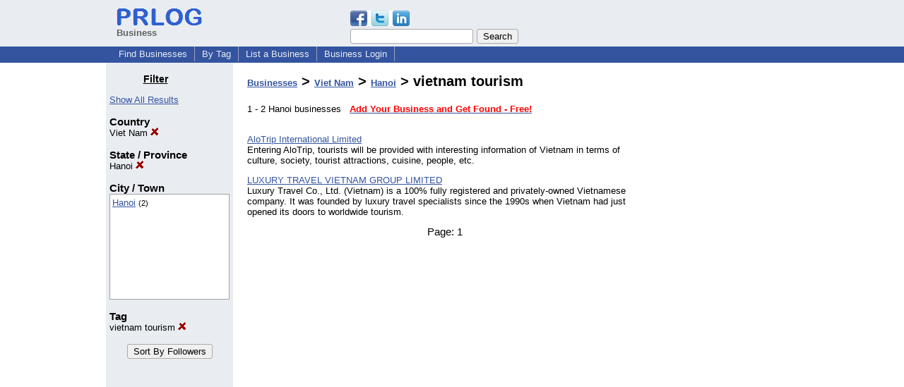

--- FILE ---
content_type: text/html; charset=utf-8
request_url: https://www.google.com/recaptcha/api2/aframe
body_size: 265
content:
<!DOCTYPE HTML><html><head><meta http-equiv="content-type" content="text/html; charset=UTF-8"></head><body><script nonce="Ezh9-dAFOdhL_pnamnWL8Q">/** Anti-fraud and anti-abuse applications only. See google.com/recaptcha */ try{var clients={'sodar':'https://pagead2.googlesyndication.com/pagead/sodar?'};window.addEventListener("message",function(a){try{if(a.source===window.parent){var b=JSON.parse(a.data);var c=clients[b['id']];if(c){var d=document.createElement('img');d.src=c+b['params']+'&rc='+(localStorage.getItem("rc::a")?sessionStorage.getItem("rc::b"):"");window.document.body.appendChild(d);sessionStorage.setItem("rc::e",parseInt(sessionStorage.getItem("rc::e")||0)+1);localStorage.setItem("rc::h",'1768995661398');}}}catch(b){}});window.parent.postMessage("_grecaptcha_ready", "*");}catch(b){}</script></body></html>